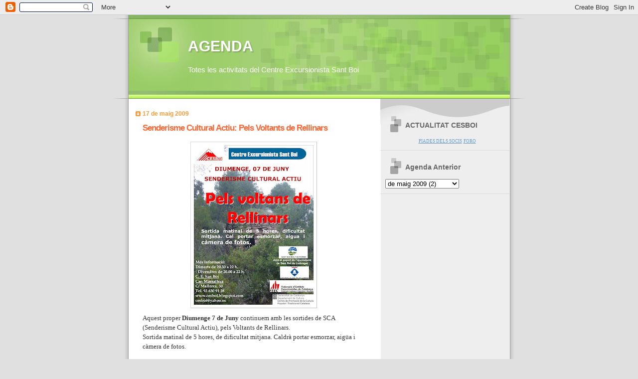

--- FILE ---
content_type: text/html; charset=UTF-8
request_url: https://agendacesboi.blogspot.com/2009/05/senderisme-cultural-actiu-rellinars.html
body_size: 7537
content:
<!DOCTYPE html>
<html dir='ltr'>
<head>
<link href='https://www.blogger.com/static/v1/widgets/55013136-widget_css_bundle.css' rel='stylesheet' type='text/css'/>
<meta content='text/html; charset=UTF-8' http-equiv='Content-Type'/>
<meta content='blogger' name='generator'/>
<link href='https://agendacesboi.blogspot.com/favicon.ico' rel='icon' type='image/x-icon'/>
<link href='http://agendacesboi.blogspot.com/2009/05/senderisme-cultural-actiu-rellinars.html' rel='canonical'/>
<link rel="alternate" type="application/atom+xml" title="AGENDA - Atom" href="https://agendacesboi.blogspot.com/feeds/posts/default" />
<link rel="alternate" type="application/rss+xml" title="AGENDA - RSS" href="https://agendacesboi.blogspot.com/feeds/posts/default?alt=rss" />
<link rel="service.post" type="application/atom+xml" title="AGENDA - Atom" href="https://www.blogger.com/feeds/19285021/posts/default" />

<link rel="alternate" type="application/atom+xml" title="AGENDA - Atom" href="https://agendacesboi.blogspot.com/feeds/8452900228016111005/comments/default" />
<!--Can't find substitution for tag [blog.ieCssRetrofitLinks]-->
<link href='https://blogger.googleusercontent.com/img/b/R29vZ2xl/AVvXsEjdc5tqY__UWmPGofd2BymCzj3mF6T-W1z8lQ7U8zqVB-C8Xfqo4wB6sD_IrpC4E5eu4SfwEA2xBEdwZuWQqd1aohJuNMU2K5LDGDvbaAi5MWM_693kD45noxDt8Wl8xgc3KXK6/s320/RELLINARSweb.jpg' rel='image_src'/>
<meta content='http://agendacesboi.blogspot.com/2009/05/senderisme-cultural-actiu-rellinars.html' property='og:url'/>
<meta content='Senderisme Cultural Actiu: Pels Voltants de Rellinars' property='og:title'/>
<meta content='Aquest proper Diumenge 7 de Juny  continuem amb les sortides de SCA (Senderisme Cultural Actiu), pels Voltants de Rellinars.  Sortida matina...' property='og:description'/>
<meta content='https://blogger.googleusercontent.com/img/b/R29vZ2xl/AVvXsEjdc5tqY__UWmPGofd2BymCzj3mF6T-W1z8lQ7U8zqVB-C8Xfqo4wB6sD_IrpC4E5eu4SfwEA2xBEdwZuWQqd1aohJuNMU2K5LDGDvbaAi5MWM_693kD45noxDt8Wl8xgc3KXK6/w1200-h630-p-k-no-nu/RELLINARSweb.jpg' property='og:image'/>
<title>AGENDA: Senderisme Cultural Actiu: Pels Voltants de Rellinars</title>
<style id='page-skin-1' type='text/css'><!--
/*
Blogger Template Style
Name:     TicTac
Date:     1 March 2004
Updated by: Blogger Team
*/
/* ---( page defaults )--- */
body {
margin: 0;
padding: 0;
font-size: small;
text-align: center;
color: #333333;
background: #e0e0e0;
}
blockquote {
margin-top: 0;
margin-right: 0;
margin-bottom: 0;
margin-left: 30px;
padding-top: 10px;
padding-right: 0;
padding-bottom: 0;
padding-left: 20px;
font-size: 88%;
line-height: 1.5em;
color: #666;
background: url(https://resources.blogblog.com/blogblog/data/tictac/quotes.gif) no-repeat top left;
}
blockquote p {
margin-top: 0;
}
abbr, acronym {
cursor: help;
font-style: normal;
border-bottom: 1px dotted;
}
code {
color: #f63;
}
hr {
display: none;
}
img {
border: none;
}
/* unordered list style */
ul {
list-style: none;
margin-left: 10px;
padding: 0;
}
li {
list-style: none;
padding-left: 14px;
margin-bottom: 3px;
background: url(https://resources.blogblog.com/blogblog/data/tictac/tictac_orange.gif) no-repeat left 6px;
}
/* links */
a:link {
color: #6699cc;
}
a:visited {
color: #666699;
}
a:hover {
color: #693;
}
a:active {
color: #cc3333;
text-decoration: none;
}
/* ---( layout structure )---*/
#outer-wrapper {
width: 847px;
margin: 0px auto 0;
text-align: left;
font: normal normal 100% Trebuchet, Trebuchet MS, Arial, sans-serif;
background: url(https://resources.blogblog.com/blogblog/data/tictac/tile_left.gif) repeat-y;
}
#content-wrapper {
margin-left: 42px; /* to avoid the border image */
width: 763px;
}
#main {
float: left;
width: 460px;
margin-top: 20px;
margin-right: 0;
margin-bottom: 0;
margin-left: 0;
padding-top: 0;
padding-right: 0;
padding-bottom: 0;
padding-left: 1em;
line-height: 1.5em;
word-wrap: break-word; /* fix for long text breaking sidebar float in IE */
overflow: hidden;     /* fix for long non-text content breaking IE sidebar float */
}
#sidebar {
float: right;
width: 259px;
padding-top: 20px;
padding-right: 0px;
padding-bottom: 0;
padding-left: 0;
font-size: 85%;
line-height: 1.4em;
color: #999999;
background: url(https://resources.blogblog.com/blogblog/data/tictac/sidebar_bg.gif) no-repeat left top;
word-wrap: break-word; /* fix for long text breaking sidebar float in IE */
overflow: hidden;     /* fix for long non-text content breaking IE sidebar float */
}
/* ---( header and site name )--- */
#header-wrapper {
margin: 0;
padding: 0;
font: normal normal 117% Trebuchet, Trebuchet MS, Arial, sans-serif;
background: #e0e0e0 url(https://resources.blogblog.com/blogblog/data/tictac/top_div_left.gif) no-repeat left top;
}
#header {
margin: 0;
padding-top: 25px;
padding-right: 60px;
padding-bottom: 35px;
padding-left: 160px;
color: #FFFFFF;
background: url(https://resources.blogblog.com/blogblog/data/tictac/top_h1.gif) no-repeat bottom left;
}
#header h1 {
font-size: 200%;
text-shadow: #81A75B 2px 2px 2px;
}
#header h1 a {
text-decoration: none;
color: #FFFFFF;
}
#header h1 a:hover {
color: #eee;
}
/* ---( main column )--- */
h2.date-header {
margin-top: 0;
padding-left: 14px;
font-size: 90%;
color: #ff9933;
background: url(https://resources.blogblog.com/blogblog/data/tictac/date_icon.gif) no-repeat left 50%;
}
.post h3 {
margin-top: 0;
font: normal bold 130% Trebuchet, Trebuchet MS, Arial, sans-serif;
letter-spacing: -1px;
color: #ff6633;
}
.post {
margin-top: 0;
margin-right: 0;
margin-bottom: 1.5em;
margin-left: 0;
padding-top: 0;
padding-right: 0;
padding-bottom: 1.5em;
padding-left: 14px;
border-bottom: 1px solid #ddd;
}
.post h3 a,
.post h3 a:visited {
color: #ff6633;
text-decoration: none;
}
.post-footer {
margin: 0;
padding-top: 0;
padding-right: 0;
padding-bottom: 0;
padding-left: 14px;
font-size: 88%;
color: #999999;
background: url(https://resources.blogblog.com/blogblog/data/tictac/tictac_grey.gif) no-repeat left 8px;
}
.post img, table.tr-caption-container {
padding: 6px;
border-top: 1px solid #ddd;
border-left: 1px solid #ddd;
border-bottom: 1px solid #c0c0c0;
border-right: 1px solid #c0c0c0;
}
.tr-caption-container img {
border: none;
padding: 0;
}
.feed-links {
clear: both;
line-height: 2.5em;
}
#blog-pager-newer-link {
float: left;
}
#blog-pager-older-link {
float: right;
}
#blog-pager {
text-align: center;
}
/* comment styles */
#comments {
padding: 10px 10px 0px 10px;
font-size: 85%;
line-height: 1.5em;
color: #666;
background: #eee url(https://resources.blogblog.com/blogblog/data/tictac/comments_curve.gif) no-repeat top left;
}
#comments h4 {
margin-top: 20px;
margin-right: 0;
margin-bottom: 15px;
margin-left: 0;
padding-top: 8px;
padding-right: 0;
padding-bottom: 0;
padding-left: 40px;
font-family: "Lucida Grande", "Trebuchet MS";
font-size: 130%;
color: #666;
background: url(https://resources.blogblog.com/blogblog/data/tictac/bubbles.gif) no-repeat 10px 0;
height: 29px !important; /* for most browsers */
height /**/:37px; /* for IE5/Win */
}
#comments ul {
margin-left: 0;
}
#comments li {
background: none;
padding-left: 0;
}
.comment-body {
padding-top: 0;
padding-right: 10px;
padding-bottom: 0;
padding-left: 25px;
background: url(https://resources.blogblog.com/blogblog/data/tictac/tictac_orange.gif) no-repeat 10px 5px;
}
.comment-body p {
margin-bottom: 0;
}
.comment-author {
margin-top: 4px;
margin-right: 0;
margin-bottom: 0;
margin-left: 0;
padding-top: 0;
padding-right: 10px;
padding-bottom: 0;
padding-left: 60px;
color: #999;
background: url(https://resources.blogblog.com/blogblog/data/tictac/comment_arrow.gif) no-repeat 44px 2px;
}
.comment-footer {
border-bottom: 1px solid #ddd;
padding-bottom: 1em;
}
.deleted-comment {
font-style:italic;
color:gray;
}
/* ---( sidebar )--- */
.sidebar h2 {
margin-top: 0;
margin-right: 0;
margin-bottom: 0;
margin-left: 0;
padding-top: 25px;
padding-right: 0;
padding-bottom: 0;
padding-left: 40px;
font: normal bold 130% Trebuchet, Trebuchet MS, Arial, sans-serif;
color: #666666;
height: 32px;
background: url(https://resources.blogblog.com/blogblog/data/tictac/sidebar_icon.gif) no-repeat 10px 15px;
height: 32px !important; /* for most browsers */
height /**/:57px; /* for IE5/Win */
}
.sidebar .widget {
margin: 0;
padding-top: 0;
padding-right: 0;
padding-bottom: 10px;
padding-left: 10px;
border-bottom: 1px solid #ddd;
}
.sidebar li {
background: url(https://resources.blogblog.com/blogblog/data/tictac/tictac_green.gif) no-repeat left 5px;
}
.profile-textblock {
clear: both;
margin-left: 0;
}
.profile-img {
float: left;
margin-top: 0;
margin-right: 5px;
margin-bottom: 5px;
margin-left: 0;
border: 1px solid #ddd;
padding: 4px;
}
/* ---( footer )--- */
.clear { /* to fix IE6 padding-top issue */
clear: both;
}
#footer-wrapper {
margin: 0;
padding-top: 0;
padding-right: 0;
padding-bottom: 9px;
padding-left: 0;
font-size: 85%;
color: #ddd;
background: url(https://resources.blogblog.com/blogblog/data/tictac/bottom_sill.gif) no-repeat bottom left;
}
#footer {
margin: 0;
padding-top: 20px;
padding-right: 320px;
padding-bottom: 20px;
padding-left: 95px;
background: url(https://resources.blogblog.com/blogblog/data/tictac/bottom_sash_left.gif) no-repeat top left;
}
/** Page structure tweaks for layout editor wireframe */
body#layout #outer-wrapper,
body#layout #main,
body#layout #sidebar {
padding-top: 0;
margin-top: 0;
}
body#layout #outer-wrapper,
body#layout #content-wrapper {
width: 740px;
}
body#layout #sidebar {
margin-right: 0;
margin-bottom: 1em;
}
body#layout #header,
body#layout #footer,
body#layout #main {
padding: 0;
}
body#layout #content-wrapper {
margin: 0px;
}

--></style>
<link href='https://www.blogger.com/dyn-css/authorization.css?targetBlogID=19285021&amp;zx=b65a2ddc-ceae-45be-a4be-46908a20950f' media='none' onload='if(media!=&#39;all&#39;)media=&#39;all&#39;' rel='stylesheet'/><noscript><link href='https://www.blogger.com/dyn-css/authorization.css?targetBlogID=19285021&amp;zx=b65a2ddc-ceae-45be-a4be-46908a20950f' rel='stylesheet'/></noscript>
<meta name='google-adsense-platform-account' content='ca-host-pub-1556223355139109'/>
<meta name='google-adsense-platform-domain' content='blogspot.com'/>

</head>
<body>
<div class='navbar section' id='navbar'><div class='widget Navbar' data-version='1' id='Navbar1'><script type="text/javascript">
    function setAttributeOnload(object, attribute, val) {
      if(window.addEventListener) {
        window.addEventListener('load',
          function(){ object[attribute] = val; }, false);
      } else {
        window.attachEvent('onload', function(){ object[attribute] = val; });
      }
    }
  </script>
<div id="navbar-iframe-container"></div>
<script type="text/javascript" src="https://apis.google.com/js/platform.js"></script>
<script type="text/javascript">
      gapi.load("gapi.iframes:gapi.iframes.style.bubble", function() {
        if (gapi.iframes && gapi.iframes.getContext) {
          gapi.iframes.getContext().openChild({
              url: 'https://www.blogger.com/navbar/19285021?po\x3d8452900228016111005\x26origin\x3dhttps://agendacesboi.blogspot.com',
              where: document.getElementById("navbar-iframe-container"),
              id: "navbar-iframe"
          });
        }
      });
    </script><script type="text/javascript">
(function() {
var script = document.createElement('script');
script.type = 'text/javascript';
script.src = '//pagead2.googlesyndication.com/pagead/js/google_top_exp.js';
var head = document.getElementsByTagName('head')[0];
if (head) {
head.appendChild(script);
}})();
</script>
</div></div>
<div id='outer-wrapper'><div id='wrap2'>
<!-- skip links for text browsers -->
<span id='skiplinks' style='display:none;'>
<a href='#main'>skip to main </a> |
      <a href='#sidebar'>skip to sidebar</a>
</span>
<div id='header-wrapper'>
<div class='header section' id='header'><div class='widget Header' data-version='1' id='Header1'>
<div id='header-inner'>
<div class='titlewrapper'>
<h1 class='title'>
<a href='https://agendacesboi.blogspot.com/'>
AGENDA
</a>
</h1>
</div>
<div class='descriptionwrapper'>
<p class='description'><span>Totes les activitats del Centre Excursionista Sant Boi</span></p>
</div>
</div>
</div></div>
</div>
<div id='content-wrapper'>
<div id='crosscol-wrapper' style='text-align:center'>
<div class='crosscol no-items section' id='crosscol'></div>
</div>
<div id='main-wrapper'>
<div class='main section' id='main'><div class='widget Blog' data-version='1' id='Blog1'>
<div class='blog-posts hfeed'>

          <div class="date-outer">
        
<h2 class='date-header'><span>17 de maig 2009</span></h2>

          <div class="date-posts">
        
<div class='post-outer'>
<div class='post hentry uncustomized-post-template' itemprop='blogPost' itemscope='itemscope' itemtype='http://schema.org/BlogPosting'>
<meta content='https://blogger.googleusercontent.com/img/b/R29vZ2xl/AVvXsEjdc5tqY__UWmPGofd2BymCzj3mF6T-W1z8lQ7U8zqVB-C8Xfqo4wB6sD_IrpC4E5eu4SfwEA2xBEdwZuWQqd1aohJuNMU2K5LDGDvbaAi5MWM_693kD45noxDt8Wl8xgc3KXK6/s320/RELLINARSweb.jpg' itemprop='image_url'/>
<meta content='19285021' itemprop='blogId'/>
<meta content='8452900228016111005' itemprop='postId'/>
<a name='8452900228016111005'></a>
<h3 class='post-title entry-title' itemprop='name'>
Senderisme Cultural Actiu: Pels Voltants de Rellinars
</h3>
<div class='post-header'>
<div class='post-header-line-1'></div>
</div>
<div class='post-body entry-content' id='post-body-8452900228016111005' itemprop='description articleBody'>
<a href="https://blogger.googleusercontent.com/img/b/R29vZ2xl/AVvXsEjdc5tqY__UWmPGofd2BymCzj3mF6T-W1z8lQ7U8zqVB-C8Xfqo4wB6sD_IrpC4E5eu4SfwEA2xBEdwZuWQqd1aohJuNMU2K5LDGDvbaAi5MWM_693kD45noxDt8Wl8xgc3KXK6/s1600-h/RELLINARSweb.jpg" onblur="try {parent.deselectBloggerImageGracefully();} catch(e) {}"><img alt="" border="0" id="BLOGGER_PHOTO_ID_5336897931061463234" src="https://blogger.googleusercontent.com/img/b/R29vZ2xl/AVvXsEjdc5tqY__UWmPGofd2BymCzj3mF6T-W1z8lQ7U8zqVB-C8Xfqo4wB6sD_IrpC4E5eu4SfwEA2xBEdwZuWQqd1aohJuNMU2K5LDGDvbaAi5MWM_693kD45noxDt8Wl8xgc3KXK6/s320/RELLINARSweb.jpg" style="margin: 0px auto 10px; display: block; text-align: center; cursor: pointer; width: 240px; height: 320px;" /></a><span style="font-family:trebuchet ms;">Aquest proper <span style="font-weight: bold;">Diumenge 7 de Juny</span> continuem amb les sortides de SCA (Senderisme Cultural Actiu), pels Voltants de Rellinars.</span> <span style="font-family:trebuchet ms;"><br />Sortida matinal de 5 ho</span><span style="font-family:trebuchet ms;">res, de dificultat mitjana. Caldrà portar esmorzar, aigüa i càmera de fotos.</span> <span style="font-family:trebuchet ms;"><span style="font-weight: bold;"><br /><br />Dossier de la sortida:</span><br /><div><embed src="//static.issuu.com/webembed/viewers/style1/v1/IssuuViewer.swf" type="application/x-shockwave-flash" allowfullscreen="true" menu="false" quality="high" scale="noscale" salign="l" flashvars="mode=embed&amp;viewMode=presentation&amp;layout=http%3A%2F%2Fskin.issuu.com%2Fv%2Flight%2Flayout.xml&amp;showFlipBtn=true&amp;documentId=090503174341-a076412d7039499384d4e3a608032570&amp;docName=rellinars-_sca__juny_2009&amp;username=fxllopis&amp;loadingInfoText=CAMONS%2CMASOS%2C%20RIERES%2C%20FONTS%20PELS%20VOLTANTS%20DE%20RELLINARS&amp;et=1242593542652&amp;er=97" style="width: 420px; height: 594px;" name="flashticker" align="middle"></embed><div style="width: 420px; text-align: left;"><a href="http://issuu.com/fxllopis/docs/rellinars-_sca__juny_2009?mode=embed&amp;viewMode=presentation&amp;layout=http%3A%2F%2Fskin.issuu.com%2Fv%2Flight%2Flayout.xml&amp;showFlipBtn=true" target="_blank">Open publication</a> - Free <a href="http://issuu.com/" target="_blank">publishing</a> - <a href="http://issuu.com/search?q=senderisme" target="_blank">More senderisme</a></div></div><br /><span style="font-weight: bold;">Per a mes informació truqueu o passeu pel centre.</span></span>
<div style='clear: both;'></div>
</div>
<div class='post-footer'>
<div class='post-footer-line post-footer-line-1'>
<span class='post-author vcard'>
Publicat per
<span class='fn' itemprop='author' itemscope='itemscope' itemtype='http://schema.org/Person'>
<meta content='https://www.blogger.com/profile/01530981569644535869' itemprop='url'/>
<a class='g-profile' href='https://www.blogger.com/profile/01530981569644535869' rel='author' title='author profile'>
<span itemprop='name'>CESBOI</span>
</a>
</span>
</span>
<span class='post-timestamp'>
</span>
<span class='post-comment-link'>
</span>
<span class='post-icons'>
</span>
<div class='post-share-buttons goog-inline-block'>
</div>
</div>
<div class='post-footer-line post-footer-line-2'>
<span class='post-labels'>
</span>
</div>
<div class='post-footer-line post-footer-line-3'>
<span class='post-location'>
</span>
</div>
</div>
</div>
<div class='comments' id='comments'>
<a name='comments'></a>
</div>
</div>

        </div></div>
      
</div>
<div class='blog-pager' id='blog-pager'>
<span id='blog-pager-newer-link'>
<a class='blog-pager-newer-link' href='https://agendacesboi.blogspot.com/2009/06/massis-del-montgri.html' id='Blog1_blog-pager-newer-link' title='Entrada més recent'>Entrada més recent</a>
</span>
<span id='blog-pager-older-link'>
<a class='blog-pager-older-link' href='https://agendacesboi.blogspot.com/2009/05/sortida-dalta-muntanya-el-turbon.html' id='Blog1_blog-pager-older-link' title='Entrada més antiga'>Entrada més antiga</a>
</span>
<a class='home-link' href='https://agendacesboi.blogspot.com/'>Inici</a>
</div>
<div class='clear'></div>
<div class='post-feeds'>
</div>
</div></div>
</div>
<div id='sidebar-wrapper'>
<div class='sidebar section' id='sidebar'><div class='widget HTML' data-version='1' id='HTML1'>
<h2 class='title'>ACTUALITAT CESBOI</h2>
<div class='widget-content'>
<div id="z7fw0" style="text-align: center;"><span id="k53w0"  style="font-size:85%;"><span id="t3q.0"  style="font-family:Trebuchet MS;"><a id="yff-" href="http://piadesociscesboi.blogspot.com/" title="PIADES DELS SOCIS">PIADES DELS SOCIS</a></span>
<span id="t3q.2"  style="font-family:Trebuchet MS;"></span>
</span><span id="tdw10"  style="font-size:85%;"><span id="t3q.3"  style="font-family:Trebuchet MS;"><span id="k53w1"><a id="teat" href="http://79529.forums.motigo.com/?action=threads_show&amp;boardforum_id=100003234" title="FORO">FORO</a></span></span></span>
</div>
</div>
<div class='clear'></div>
</div><div class='widget BlogArchive' data-version='1' id='BlogArchive1'>
<h2>Agenda Anterior</h2>
<div class='widget-content'>
<div id='ArchiveList'>
<div id='BlogArchive1_ArchiveList'>
<select id='BlogArchive1_ArchiveMenu'>
<option value=''>Agenda Anterior</option>
<option value='https://agendacesboi.blogspot.com/2011/03/'>de març 2011 (3)</option>
<option value='https://agendacesboi.blogspot.com/2010/07/'>de juliol 2010 (1)</option>
<option value='https://agendacesboi.blogspot.com/2010/06/'>de juny 2010 (2)</option>
<option value='https://agendacesboi.blogspot.com/2010/05/'>de maig 2010 (3)</option>
<option value='https://agendacesboi.blogspot.com/2010/04/'>d&#8217;abril 2010 (1)</option>
<option value='https://agendacesboi.blogspot.com/2010/02/'>de febrer 2010 (1)</option>
<option value='https://agendacesboi.blogspot.com/2010/01/'>de gener 2010 (2)</option>
<option value='https://agendacesboi.blogspot.com/2009/12/'>de desembre 2009 (1)</option>
<option value='https://agendacesboi.blogspot.com/2009/10/'>d&#8217;octubre 2009 (2)</option>
<option value='https://agendacesboi.blogspot.com/2009/08/'>d&#8217;agost 2009 (2)</option>
<option value='https://agendacesboi.blogspot.com/2009/07/'>de juliol 2009 (2)</option>
<option value='https://agendacesboi.blogspot.com/2009/06/'>de juny 2009 (2)</option>
<option value='https://agendacesboi.blogspot.com/2009/05/'>de maig 2009 (2)</option>
<option value='https://agendacesboi.blogspot.com/2009/04/'>d&#8217;abril 2009 (3)</option>
<option value='https://agendacesboi.blogspot.com/2009/03/'>de març 2009 (2)</option>
<option value='https://agendacesboi.blogspot.com/2009/02/'>de febrer 2009 (3)</option>
<option value='https://agendacesboi.blogspot.com/2009/01/'>de gener 2009 (2)</option>
<option value='https://agendacesboi.blogspot.com/2008/12/'>de desembre 2008 (1)</option>
<option value='https://agendacesboi.blogspot.com/2008/11/'>de novembre 2008 (3)</option>
<option value='https://agendacesboi.blogspot.com/2008/10/'>d&#8217;octubre 2008 (1)</option>
<option value='https://agendacesboi.blogspot.com/2008/09/'>de setembre 2008 (1)</option>
<option value='https://agendacesboi.blogspot.com/2008/06/'>de juny 2008 (3)</option>
<option value='https://agendacesboi.blogspot.com/2008/05/'>de maig 2008 (2)</option>
<option value='https://agendacesboi.blogspot.com/2008/04/'>d&#8217;abril 2008 (2)</option>
<option value='https://agendacesboi.blogspot.com/2008/03/'>de març 2008 (2)</option>
<option value='https://agendacesboi.blogspot.com/2008/02/'>de febrer 2008 (2)</option>
<option value='https://agendacesboi.blogspot.com/2008/01/'>de gener 2008 (1)</option>
<option value='https://agendacesboi.blogspot.com/2007/12/'>de desembre 2007 (1)</option>
<option value='https://agendacesboi.blogspot.com/2007/11/'>de novembre 2007 (2)</option>
<option value='https://agendacesboi.blogspot.com/2007/10/'>d&#8217;octubre 2007 (2)</option>
<option value='https://agendacesboi.blogspot.com/2007/09/'>de setembre 2007 (1)</option>
<option value='https://agendacesboi.blogspot.com/2007/06/'>de juny 2007 (1)</option>
<option value='https://agendacesboi.blogspot.com/2007/05/'>de maig 2007 (2)</option>
<option value='https://agendacesboi.blogspot.com/2007/04/'>d&#8217;abril 2007 (2)</option>
<option value='https://agendacesboi.blogspot.com/2007/03/'>de març 2007 (2)</option>
<option value='https://agendacesboi.blogspot.com/2007/02/'>de febrer 2007 (1)</option>
<option value='https://agendacesboi.blogspot.com/2006/12/'>de desembre 2006 (1)</option>
<option value='https://agendacesboi.blogspot.com/2006/10/'>d&#8217;octubre 2006 (5)</option>
<option value='https://agendacesboi.blogspot.com/2006/09/'>de setembre 2006 (1)</option>
<option value='https://agendacesboi.blogspot.com/2006/06/'>de juny 2006 (1)</option>
<option value='https://agendacesboi.blogspot.com/2006/05/'>de maig 2006 (5)</option>
<option value='https://agendacesboi.blogspot.com/2006/04/'>d&#8217;abril 2006 (2)</option>
<option value='https://agendacesboi.blogspot.com/2006/03/'>de març 2006 (4)</option>
<option value='https://agendacesboi.blogspot.com/2006/02/'>de febrer 2006 (3)</option>
<option value='https://agendacesboi.blogspot.com/2006/01/'>de gener 2006 (2)</option>
<option value='https://agendacesboi.blogspot.com/2005/12/'>de desembre 2005 (1)</option>
<option value='https://agendacesboi.blogspot.com/2005/11/'>de novembre 2005 (1)</option>
</select>
</div>
</div>
<div class='clear'></div>
</div>
</div></div>
</div>
<!-- spacer for skins that want sidebar and main to be the same height-->
<div class='clear'>&#160;</div>
</div>
<!-- end content-wrapper -->
<div id='footer-wrapper'>
<div class='footer section' id='footer'><div class='widget HTML' data-version='1' id='HTML2'>
<div class='widget-content'>
<div class="widget-content"><div style="text-align: center;">
<font color="#ffffff" style="font-family: Trebuchet MS;" size="2"><font style="font-weight: bold;" size="3">CENTRE EXCURSIONISTA SANT BOI </font><br/>Cr. Mallorca núm. 30, Can Massallera




<br/>HORARI: Dimarts i Divendres de 20.30h a 22h


Telf:93 630 91 28 <br style=""/>Correu: cesboi(arroba)yahoo.es</font><font color="#000000" size="3"><a href="mailto:cesboi@yahoo.es"><span style="color: rgb(51, 51, 255);"><br/></span></a></font></div>



</div>
</div>
<div class='clear'></div>
</div></div>
</div>
</div></div>
<!-- end outer-wrapper -->

<script type="text/javascript" src="https://www.blogger.com/static/v1/widgets/382300504-widgets.js"></script>
<script type='text/javascript'>
window['__wavt'] = 'AOuZoY5nmQsa1VHJ73kKMGcfPR1zbw0cBg:1766962158243';_WidgetManager._Init('//www.blogger.com/rearrange?blogID\x3d19285021','//agendacesboi.blogspot.com/2009/05/senderisme-cultural-actiu-rellinars.html','19285021');
_WidgetManager._SetDataContext([{'name': 'blog', 'data': {'blogId': '19285021', 'title': 'AGENDA', 'url': 'https://agendacesboi.blogspot.com/2009/05/senderisme-cultural-actiu-rellinars.html', 'canonicalUrl': 'http://agendacesboi.blogspot.com/2009/05/senderisme-cultural-actiu-rellinars.html', 'homepageUrl': 'https://agendacesboi.blogspot.com/', 'searchUrl': 'https://agendacesboi.blogspot.com/search', 'canonicalHomepageUrl': 'http://agendacesboi.blogspot.com/', 'blogspotFaviconUrl': 'https://agendacesboi.blogspot.com/favicon.ico', 'bloggerUrl': 'https://www.blogger.com', 'hasCustomDomain': false, 'httpsEnabled': true, 'enabledCommentProfileImages': false, 'gPlusViewType': 'FILTERED_POSTMOD', 'adultContent': false, 'analyticsAccountNumber': '', 'encoding': 'UTF-8', 'locale': 'ca', 'localeUnderscoreDelimited': 'ca', 'languageDirection': 'ltr', 'isPrivate': false, 'isMobile': false, 'isMobileRequest': false, 'mobileClass': '', 'isPrivateBlog': false, 'isDynamicViewsAvailable': true, 'feedLinks': '\x3clink rel\x3d\x22alternate\x22 type\x3d\x22application/atom+xml\x22 title\x3d\x22AGENDA - Atom\x22 href\x3d\x22https://agendacesboi.blogspot.com/feeds/posts/default\x22 /\x3e\n\x3clink rel\x3d\x22alternate\x22 type\x3d\x22application/rss+xml\x22 title\x3d\x22AGENDA - RSS\x22 href\x3d\x22https://agendacesboi.blogspot.com/feeds/posts/default?alt\x3drss\x22 /\x3e\n\x3clink rel\x3d\x22service.post\x22 type\x3d\x22application/atom+xml\x22 title\x3d\x22AGENDA - Atom\x22 href\x3d\x22https://www.blogger.com/feeds/19285021/posts/default\x22 /\x3e\n\n\x3clink rel\x3d\x22alternate\x22 type\x3d\x22application/atom+xml\x22 title\x3d\x22AGENDA - Atom\x22 href\x3d\x22https://agendacesboi.blogspot.com/feeds/8452900228016111005/comments/default\x22 /\x3e\n', 'meTag': '', 'adsenseHostId': 'ca-host-pub-1556223355139109', 'adsenseHasAds': false, 'adsenseAutoAds': false, 'boqCommentIframeForm': true, 'loginRedirectParam': '', 'view': '', 'dynamicViewsCommentsSrc': '//www.blogblog.com/dynamicviews/4224c15c4e7c9321/js/comments.js', 'dynamicViewsScriptSrc': '//www.blogblog.com/dynamicviews/daef15016aa26cab', 'plusOneApiSrc': 'https://apis.google.com/js/platform.js', 'disableGComments': true, 'interstitialAccepted': false, 'sharing': {'platforms': [{'name': 'Obt\xe9n l\x27enlla\xe7', 'key': 'link', 'shareMessage': 'Obt\xe9n l\x27enlla\xe7', 'target': ''}, {'name': 'Facebook', 'key': 'facebook', 'shareMessage': 'Comparteix a Facebook', 'target': 'facebook'}, {'name': 'BlogThis!', 'key': 'blogThis', 'shareMessage': 'BlogThis!', 'target': 'blog'}, {'name': 'X', 'key': 'twitter', 'shareMessage': 'Comparteix a X', 'target': 'twitter'}, {'name': 'Pinterest', 'key': 'pinterest', 'shareMessage': 'Comparteix a Pinterest', 'target': 'pinterest'}, {'name': 'Correu electr\xf2nic', 'key': 'email', 'shareMessage': 'Correu electr\xf2nic', 'target': 'email'}], 'disableGooglePlus': true, 'googlePlusShareButtonWidth': 0, 'googlePlusBootstrap': '\x3cscript type\x3d\x22text/javascript\x22\x3ewindow.___gcfg \x3d {\x27lang\x27: \x27ca\x27};\x3c/script\x3e'}, 'hasCustomJumpLinkMessage': false, 'jumpLinkMessage': 'M\xe9s informaci\xf3', 'pageType': 'item', 'postId': '8452900228016111005', 'postImageThumbnailUrl': 'https://blogger.googleusercontent.com/img/b/R29vZ2xl/AVvXsEjdc5tqY__UWmPGofd2BymCzj3mF6T-W1z8lQ7U8zqVB-C8Xfqo4wB6sD_IrpC4E5eu4SfwEA2xBEdwZuWQqd1aohJuNMU2K5LDGDvbaAi5MWM_693kD45noxDt8Wl8xgc3KXK6/s72-c/RELLINARSweb.jpg', 'postImageUrl': 'https://blogger.googleusercontent.com/img/b/R29vZ2xl/AVvXsEjdc5tqY__UWmPGofd2BymCzj3mF6T-W1z8lQ7U8zqVB-C8Xfqo4wB6sD_IrpC4E5eu4SfwEA2xBEdwZuWQqd1aohJuNMU2K5LDGDvbaAi5MWM_693kD45noxDt8Wl8xgc3KXK6/s320/RELLINARSweb.jpg', 'pageName': 'Senderisme Cultural Actiu: Pels Voltants de Rellinars', 'pageTitle': 'AGENDA: Senderisme Cultural Actiu: Pels Voltants de Rellinars'}}, {'name': 'features', 'data': {}}, {'name': 'messages', 'data': {'edit': 'Edita', 'linkCopiedToClipboard': 'L\x27enlla\xe7 s\x27ha copiat al porta-retalls.', 'ok': 'D\x27acord', 'postLink': 'Publica l\x27enlla\xe7'}}, {'name': 'template', 'data': {'isResponsive': false, 'isAlternateRendering': false, 'isCustom': false}}, {'name': 'view', 'data': {'classic': {'name': 'classic', 'url': '?view\x3dclassic'}, 'flipcard': {'name': 'flipcard', 'url': '?view\x3dflipcard'}, 'magazine': {'name': 'magazine', 'url': '?view\x3dmagazine'}, 'mosaic': {'name': 'mosaic', 'url': '?view\x3dmosaic'}, 'sidebar': {'name': 'sidebar', 'url': '?view\x3dsidebar'}, 'snapshot': {'name': 'snapshot', 'url': '?view\x3dsnapshot'}, 'timeslide': {'name': 'timeslide', 'url': '?view\x3dtimeslide'}, 'isMobile': false, 'title': 'Senderisme Cultural Actiu: Pels Voltants de Rellinars', 'description': 'Aquest proper Diumenge 7 de Juny  continuem amb les sortides de SCA (Senderisme Cultural Actiu), pels Voltants de Rellinars.  Sortida matina...', 'featuredImage': 'https://blogger.googleusercontent.com/img/b/R29vZ2xl/AVvXsEjdc5tqY__UWmPGofd2BymCzj3mF6T-W1z8lQ7U8zqVB-C8Xfqo4wB6sD_IrpC4E5eu4SfwEA2xBEdwZuWQqd1aohJuNMU2K5LDGDvbaAi5MWM_693kD45noxDt8Wl8xgc3KXK6/s320/RELLINARSweb.jpg', 'url': 'https://agendacesboi.blogspot.com/2009/05/senderisme-cultural-actiu-rellinars.html', 'type': 'item', 'isSingleItem': true, 'isMultipleItems': false, 'isError': false, 'isPage': false, 'isPost': true, 'isHomepage': false, 'isArchive': false, 'isLabelSearch': false, 'postId': 8452900228016111005}}]);
_WidgetManager._RegisterWidget('_NavbarView', new _WidgetInfo('Navbar1', 'navbar', document.getElementById('Navbar1'), {}, 'displayModeFull'));
_WidgetManager._RegisterWidget('_HeaderView', new _WidgetInfo('Header1', 'header', document.getElementById('Header1'), {}, 'displayModeFull'));
_WidgetManager._RegisterWidget('_BlogView', new _WidgetInfo('Blog1', 'main', document.getElementById('Blog1'), {'cmtInteractionsEnabled': false, 'lightboxEnabled': true, 'lightboxModuleUrl': 'https://www.blogger.com/static/v1/jsbin/1921913537-lbx__ca.js', 'lightboxCssUrl': 'https://www.blogger.com/static/v1/v-css/828616780-lightbox_bundle.css'}, 'displayModeFull'));
_WidgetManager._RegisterWidget('_HTMLView', new _WidgetInfo('HTML1', 'sidebar', document.getElementById('HTML1'), {}, 'displayModeFull'));
_WidgetManager._RegisterWidget('_BlogArchiveView', new _WidgetInfo('BlogArchive1', 'sidebar', document.getElementById('BlogArchive1'), {'languageDirection': 'ltr', 'loadingMessage': 'S\x27est\xe0 carregant\x26hellip;'}, 'displayModeFull'));
_WidgetManager._RegisterWidget('_HTMLView', new _WidgetInfo('HTML2', 'footer', document.getElementById('HTML2'), {}, 'displayModeFull'));
</script>
</body>
</html>